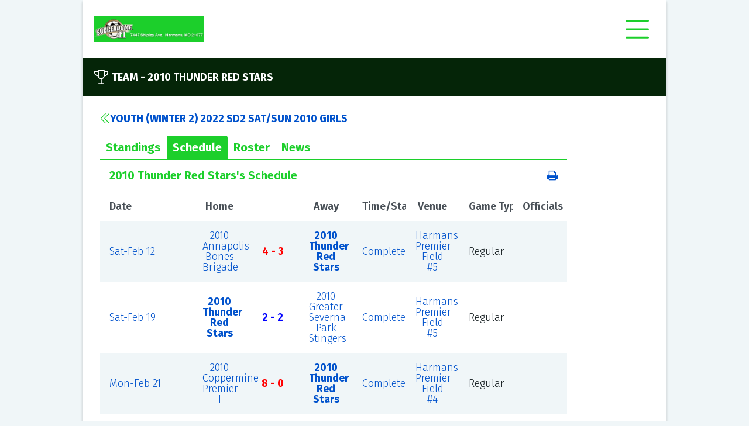

--- FILE ---
content_type: text/html; charset=utf-8
request_url: https://ezleagues.ezfacility.com/teams/2715681/2010-Thunder-Red-Stars.aspx
body_size: 8837
content:


<!DOCTYPE html>

<html>
<head><link href="../../App_Themes/PublicDefault/Style.css" type="text/css" rel="stylesheet" /><title>
	2010 Thunder Red Stars - Soccerdome II , Harmans, MD
</title><meta name="viewport" content="width=device-width, initial-scale=1" /><link href="../../css/font-awesome.min.css" rel="stylesheet" /><link href="../../css/public-base.css" rel="stylesheet" /><style type='text/css'>
 a, a:link {color: #0052CC;}
 .ez-ui-style a:visited {color: #598EDD;}
 a:link:hover:not(.ezl-calendar-control), a:hover:not(.ezl-calendar-control) { color: #0052CC; }
 .ez-ui-style a:visited:not(.ezl-calendar-control), a:hover:not(.ezl-calendar-control) { color: #598EDD; opacity: .7 }
 .ez-ui-style .button.link {color: #1CCF2B;}
 .ez-ui-style .button .ez-svg  {background-color: #1CCF2B;}
 .ez-ui-style .tabs { border-bottom: 1px solid #1CCF2B; }
 .ez-ui-style a .ez-svg{background-color: #1CCF2B;}
 .ez-ui-style .news-list .news-list-title .ez-svg{background-color: #1CCF2B;}
 .ez-ui-style .ez-svg, .ez-ui-style .plain-container .lead-title .ez-svg {background-color: #1CCF2B;}
 .ez-ui-style .plain-container .lead-title .button .ez-svg {background-color: #1CCF2B;}
 .ez-ui-style .feature-container .lead-title .ez-svg, .ez-ui-style .public-footer .lead-title .ez-svg {background-color: #1CCF2B;}
 .ez-ui-style .plain-container .lead-title .ez-svg.large {background-color: #1CCF2B;}
 .ez-ui-style .button-group .button.active, .ez-ui-style .button.primary,.ez-ui-style button.primary,.ez-ui-style .ui-dialog .ui-dialog-buttonpane button:nth-child(2),.ez-ui-style input[type=submit], .ez-ui-style input[type=submit].primary {background-color: #1CCF2B; border: 2px solid #1CCF2B;}
 .ez-ui-style .button.secondary {color: #1CCF2B; border: 2px solid #1CCF2B;}
 .ez-ui-style .feature-container-overlay, .ez-ui-style .public-footer-container-overlay {background-color: #1CCF2B; }
 .ez-ui-style .quick-stat .title, .ez-ui-style .quick-stat .alt-message, .ez-ui-style .quick-stat th, .ez-ui-style .quick-stat .league .league-team td { color: #1CCF2B; border-bottom-color:#1CCF2B }
 .ez-ui-style .highlight-container-overlay {background-color: #1CCF2B; }
 .ez-ui-style .tabs > a, .ez-ui-style .tabs > a:visited {color: #1CCF2B; }
 .ez-ui-style .tabs > a.active , .ez-ui-style .tabs > a.active:visited {background-color: #1CCF2B; color: #ffffff; } 
 .ez-ui-style table.ezl-base-table .league-header, .ez-ui-style .ezl-base-table-wrapper .wrapper-header, .ez-ui-style .league-header {color: #1CCF2B;}
 .ez-ui-style .blocks-container .block h3 {color: #1CCF2B;}
</style>

    <meta name="description" content="Team page for 2010 Thunder Red Stars, Youth (WINTER 2) 2022 SD2 SAT/SUN 2010 Girls" /><meta name="keywords" content="intramurals,leagues,tournaments,clinics,classes,schedules,exercise,sports,facility,youth,scores,standings,Soccerdome II ,Harmans,MD,21077" /></head>
<body class="ez-ui-style">
    <form name="aspnetForm" method="post" action="./2010-Thunder-Red-Stars.aspx" id="aspnetForm">
<div>
<input type="hidden" name="__EVENTTARGET" id="__EVENTTARGET" value="" />
<input type="hidden" name="__EVENTARGUMENT" id="__EVENTARGUMENT" value="" />
<input type="hidden" name="__VIEWSTATE" id="__VIEWSTATE" value="/[base64]/[base64]/[base64]" />
</div>

<script type="text/javascript">
//<![CDATA[
var theForm = document.forms['aspnetForm'];
if (!theForm) {
    theForm = document.aspnetForm;
}
function __doPostBack(eventTarget, eventArgument) {
    if (!theForm.onsubmit || (theForm.onsubmit() != false)) {
        theForm.__EVENTTARGET.value = eventTarget;
        theForm.__EVENTARGUMENT.value = eventArgument;
        theForm.submit();
    }
}
//]]>
</script>


<script src="/WebResource.axd?d=ZVExRYLLrqCvJBQI7KTbtEgBuX5BMsRJfcnN8j5VgDZJNcEAXeZbD0wCGZjGRx_IKI3lV_NCwy81MLNQDMdrbifgtwo1&amp;t=638901392248157332" type="text/javascript"></script>


<script src="/ScriptResource.axd?d=DfevLY5hYSyWUJO_9SCeRiiuAUD-FHyPG6cBN56ZLpwG8MdFKXnqlQDW-kUtIC5Ws0DQfdzpI0WiKPmafoXa8BqsF9l2lmhuua9oidrkjNu357ljkr3_pF4HBTDXAL2fpbmqTg2&amp;t=ffffffffa5177bee" type="text/javascript"></script>
<script src="/ScriptResource.axd?d=QR8pJYPy_qUcuNX6bHEPI-HXE57s95mS3UwhSM8KXIxpSMD-XhUAYJrCEBQdnjIXZNQVvcy9nzJ0y170UMaGc86ItO4V2lZmNuEYA4IkM75UcMygROgUCeXyktBWJjFpj9NIEA2&amp;t=ffffffffa5177bee" type="text/javascript"></script>
<div>

	<input type="hidden" name="__VIEWSTATEGENERATOR" id="__VIEWSTATEGENERATOR" value="CA8AC4F9" />
	<input type="hidden" name="__EVENTVALIDATION" id="__EVENTVALIDATION" value="/wEdAAKlqvKk6/Gop4EoObDcyXOgfPObK/SqYHQYlKM3UKNWItttuaV7LUWxJtLEzqJeneKEb3CQ" />
</div>
        <script type="text/javascript">
//<![CDATA[
Sys.WebForms.PageRequestManager._initialize('ctl00$ScriptManager1', 'aspnetForm', [], [], [], 90, 'ctl00');
//]]>
</script>

        <div id="public-wrapper">
            
<div class="public-header">
    <a class="d-flex align-items-center" rel="nofollow" href="http://www.soccerdome.com"><img id="ctl00_AdminHeader_imgLogo" class="header-logo" src="https://c3157572.ssl.cf0.rackcdn.com/50.jpg" alt="Soccerdome II " style="border-width:0px;" /></a>

    <div id="publicMenu" class="closed">
        <div class="ez-svg i-hamburger super-icon"></div>
        <div class="ez-svg i-close-x super-icon"></div>
        <div class="menu-items">
            <a href="/login.aspx?facility_id=50">Login</a><break></break><a href="/default.aspx?facility_id=50">Home</a><a href="/sign_up.aspx?facility_id=50">Sign Up</a><a href="/leagues.aspx?facility_id=50">Leagues</a><a href="/tournaments.aspx?facility_id=50">Tournaments</a><a href="/sign_up.aspx?show=c&facility_id=50">Classes / Clinics</a><a href="/sign_up.aspx?show=p&facility_id=50">Drop-In / Pickup</a><a href="/schedule.aspx?facility_id=50">Schedule</a><break></break><a href="/classified_search.aspx?facility_id=50">Classifieds</a><a href="/feedback.aspx?facility_id=50">Feedback</a><a href="/links.aspx?facility_id=50">Links</a><break></break><a href="/about_us.aspx?facility_id=50">About Us</a><a href="/contact_us.aspx?facility_id=50">Contact Us</a>
        </div>
    </div>
</div>

            <div class="main-container">

                <div class="feature-container">
                    <div class="feature-container-overlay"></div>
                    <div class="feature-container-detail">
                        <div class="lead-title">
                            

    <div class="ez-svg i-trophy large"></div>
    <div>
        Team -&nbsp;<span>2010 Thunder Red Stars</span>
    </div>

                        </div>
                        
                        
                    </div>
                </div>


                <div class="public-container">
                    
                    <div>
                        
    <div class="plain-container">

        <div class="plain-container no-padding ezl-frames-hide">

            <div class="lead-title">
                <a class="d-flex" href="../../leagues/408170/Youth-(WINTER-2)-2022-SD2-SATSUN-2010-Girls.aspx"><div class='ez-svg i-double-arrow-left sidebar-icon'></div>Youth (WINTER 2) 2022 SD2 SAT/SUN 2010 Girls</a>
            </div>

            <div class="tabs">
                <a href="#" data-tab="pnlStandings">Standings</a>
                <a href="#" class="active" data-tab="pnlSchedule">Schedule</a>
                <a href="#" data-tab="pnlRoster">Roster</a>
                <a href="#" data-tab="pnlNews">News</a>
                

                <div class="custom-select">
                </div>
            </div>
            <input type="hidden" name="ctl00$c$currentTab" id="currentTab" value="pnlSchedule" />
        </div>

        <div class="tab-panels">

            <div id="pnlStandings">
	
                <a name="standings"></a>

                <div class="ezl-table-header">
                    <div class="league-header ezl-pl-2">
                        <span>Youth (WINTER 2) 2022 SD2 SAT/SUN 2010 Girls Standings</span>
                    </div>
                    <div class="league-header ezl-text-right ">
                        <div class="button-group ezl-base-table-switch mr-2 ezl-frames-hide">
                            <button type="button" class="button card secondary ">
                                <div class="ez-svg i-card-boxes sidebar-icon"></div>
                            </button>
                            <button type="button" class="button list secondary active">
                                <div class="ez-svg i-list-boxes sidebar-icon "></div>
                            </button>
                        </div>

                        <a href="../../print.aspx?type=standings&title=Youth+(WINTER+2)+2022+SD2+SAT%2fSUN+2010+Girls+Standings&team_id=2715681&league_id=408170&facility_id=50" id="ctl00_c_lnkStandingPrint" rel="nofollow">
                            <img id="ctl00_c_Image2" class="ezui-hide ezl-show" src="../../images/print.gif" alt="Print" style="border-width:0px;" />
                            <i class="fa fa-print ezl-hide ezui-show"></i>
                        </a>
                    </div>
                </div>

                <table class="ezl-base-table league-border-color w-100 table-fixed position-relative">
                    <tr>
                        <td class="p-0">
                            <div class="freeze-first">
                                <div class="more-left">
                                </div>

                                <div>
		<table cellspacing="0" cellpadding="2" rules="all" class="ezl-base-table freezable aza123 league-border-color mb-0" border="1" id="gvStandings" style="border-color:#E0E0E0;border-width:1px;border-style:Solid;width:100%;border-collapse:collapse;">
			<tr class="HeaderStyle" style="color:Black;">
				<th scope="col">&nbsp;</th><th scope="col">&nbsp;<a href='/standings_help.aspx?facility_id=50&league_id=408170'>GP</a>&nbsp;</th><th scope="col">&nbsp;<a href='/standings_help.aspx?facility_id=50&league_id=408170'>W</a>&nbsp;</th><th scope="col">&nbsp;<a href='/standings_help.aspx?facility_id=50&league_id=408170'>L</a>&nbsp;</th><th scope="col">&nbsp;<a href='/standings_help.aspx?facility_id=50&league_id=408170'>T</a>&nbsp;</th><th scope="col">&nbsp;<a href='/standings_help.aspx?facility_id=50&league_id=408170'>GF</a>&nbsp;</th><th scope="col">&nbsp;<a href='/standings_help.aspx?facility_id=50&league_id=408170'>GA</a>&nbsp;</th><th scope="col">&nbsp;<a href='/standings_help.aspx?facility_id=50&league_id=408170'>PTS</a>&nbsp;</th><th scope="col">&nbsp;<a href='/standings_help.aspx?facility_id=50&league_id=408170'>GD</a>&nbsp;</th><th scope="col">&nbsp;<a href='/standings_help.aspx?facility_id=50&league_id=408170'>WP</a>&nbsp;</th><th scope="col" style="width:130px;">Calendar Sync</th>
			</tr><tr class="RowStyle">
				<td class="standings-teams-column" data-th="Team">
                <!-- google_ad_section_start(weight=ignore) -->
                <a href="../2715684/2010-Coppermine-Premier-II.aspx">2010 Coppermine Premier II</a>
                <!-- google_ad_section_end -->
            </td><td data-th="GP">7</td><td data-th="W" style="color:Green;">7</td><td data-th="L" style="color:Red;">0</td><td data-th="T" style="color:Blue;">0</td><td data-th="GF">45</td><td data-th="GA">11</td><td data-th="PTS">21</td><td data-th="GD">34</td><td data-th="WP">1.000</td><td data-th="Calendar Sync"><a href="https://ezleagues.ezfacility.com/WebServices/TeamCalendar?UID=2715684" id="lnkCalendarSync"><div class='ez-svg i-calendar sidebar-icon'></div></a><a href="javascript:;" id="lnkCopyURL" onclick="var el = document.createElement(&#39;textarea&#39;); el.value = &#39;https://ezleagues.ezfacility.com/WebServices/TeamCalendar?UID=2715684&#39;; el.setAttribute(&#39;readonly&#39;, &#39;&#39;); el.style = {position: &#39;absolute&#39;, left: &#39;-9999px&#39;}; document.body.appendChild(el); el.select(); document.execCommand(&#39;copy&#39;); document.body.removeChild(el); alert(&#39;Sync URL has been copied to the clipboard.&#39;);"><div class='ez-svg i-link sidebar-icon ml-4'></div></a></td>
			</tr><tr class="AlternateRowStyle">
				<td class="standings-teams-column" data-th="Team">
                <!-- google_ad_section_start(weight=ignore) -->
                <a href="../2715683/2010-Coppermine-Premier-I.aspx">2010 Coppermine Premier I</a>
                <!-- google_ad_section_end -->
            </td><td data-th="GP">6</td><td data-th="W" style="color:Green;">5</td><td data-th="L" style="color:Red;">1</td><td data-th="T" style="color:Blue;">0</td><td data-th="GF">43</td><td data-th="GA">4</td><td data-th="PTS">15</td><td data-th="GD">39</td><td data-th="WP">0.833</td><td data-th="Calendar Sync"><a href="https://ezleagues.ezfacility.com/WebServices/TeamCalendar?UID=2715683" id="lnkCalendarSync"><div class='ez-svg i-calendar sidebar-icon'></div></a><a href="javascript:;" id="lnkCopyURL" onclick="var el = document.createElement(&#39;textarea&#39;); el.value = &#39;https://ezleagues.ezfacility.com/WebServices/TeamCalendar?UID=2715683&#39;; el.setAttribute(&#39;readonly&#39;, &#39;&#39;); el.style = {position: &#39;absolute&#39;, left: &#39;-9999px&#39;}; document.body.appendChild(el); el.select(); document.execCommand(&#39;copy&#39;); document.body.removeChild(el); alert(&#39;Sync URL has been copied to the clipboard.&#39;);"><div class='ez-svg i-link sidebar-icon ml-4'></div></a></td>
			</tr><tr class="RowStyle">
				<td class="standings-teams-column" data-th="Team">
                <!-- google_ad_section_start(weight=ignore) -->
                <a href="../2715686/2010-PSC-Lightning.aspx">2010 PSC Lightning</a>
                <!-- google_ad_section_end -->
            </td><td data-th="GP">5</td><td data-th="W" style="color:Green;">4</td><td data-th="L" style="color:Red;">1</td><td data-th="T" style="color:Blue;">0</td><td data-th="GF">24</td><td data-th="GA">11</td><td data-th="PTS">12</td><td data-th="GD">13</td><td data-th="WP">0.800</td><td data-th="Calendar Sync"><a href="https://ezleagues.ezfacility.com/WebServices/TeamCalendar?UID=2715686" id="lnkCalendarSync"><div class='ez-svg i-calendar sidebar-icon'></div></a><a href="javascript:;" id="lnkCopyURL" onclick="var el = document.createElement(&#39;textarea&#39;); el.value = &#39;https://ezleagues.ezfacility.com/WebServices/TeamCalendar?UID=2715686&#39;; el.setAttribute(&#39;readonly&#39;, &#39;&#39;); el.style = {position: &#39;absolute&#39;, left: &#39;-9999px&#39;}; document.body.appendChild(el); el.select(); document.execCommand(&#39;copy&#39;); document.body.removeChild(el); alert(&#39;Sync URL has been copied to the clipboard.&#39;);"><div class='ez-svg i-link sidebar-icon ml-4'></div></a></td>
			</tr><tr class="AlternateRowStyle">
				<td class="standings-teams-column" data-th="Team">
                <!-- google_ad_section_start(weight=ignore) -->
                <a href="../2715679/2010-Pasadena-Rippers-Gray.aspx">2010 Pasadena Rippers Gray</a>
                <!-- google_ad_section_end -->
            </td><td data-th="GP">6</td><td data-th="W" style="color:Green;">4</td><td data-th="L" style="color:Red;">2</td><td data-th="T" style="color:Blue;">0</td><td data-th="GF">19</td><td data-th="GA">16</td><td data-th="PTS">12</td><td data-th="GD">3</td><td data-th="WP">0.667</td><td data-th="Calendar Sync"><a href="https://ezleagues.ezfacility.com/WebServices/TeamCalendar?UID=2715679" id="lnkCalendarSync"><div class='ez-svg i-calendar sidebar-icon'></div></a><a href="javascript:;" id="lnkCopyURL" onclick="var el = document.createElement(&#39;textarea&#39;); el.value = &#39;https://ezleagues.ezfacility.com/WebServices/TeamCalendar?UID=2715679&#39;; el.setAttribute(&#39;readonly&#39;, &#39;&#39;); el.style = {position: &#39;absolute&#39;, left: &#39;-9999px&#39;}; document.body.appendChild(el); el.select(); document.execCommand(&#39;copy&#39;); document.body.removeChild(el); alert(&#39;Sync URL has been copied to the clipboard.&#39;);"><div class='ez-svg i-link sidebar-icon ml-4'></div></a></td>
			</tr><tr class="RowStyle" style="background-color:#E3FFF7;font-weight:bold;">
				<td class="standings-teams-column" data-th="Team">
                <!-- google_ad_section_start(weight=ignore) -->
                <a href="2010-Thunder-Red-Stars.aspx">2010 Thunder Red Stars</a>
                <!-- google_ad_section_end -->
            </td><td data-th="GP">6</td><td data-th="W" style="color:Green;">2</td><td data-th="L" style="color:Red;">3</td><td data-th="T" style="color:Blue;">1</td><td data-th="GF">17</td><td data-th="GA">23</td><td data-th="PTS">7</td><td data-th="GD">-6</td><td data-th="WP">0.333</td><td data-th="Calendar Sync"><a href="https://ezleagues.ezfacility.com/WebServices/TeamCalendar?UID=2715681" id="lnkCalendarSync"><div class='ez-svg i-calendar sidebar-icon'></div></a><a href="javascript:;" id="lnkCopyURL" onclick="var el = document.createElement(&#39;textarea&#39;); el.value = &#39;https://ezleagues.ezfacility.com/WebServices/TeamCalendar?UID=2715681&#39;; el.setAttribute(&#39;readonly&#39;, &#39;&#39;); el.style = {position: &#39;absolute&#39;, left: &#39;-9999px&#39;}; document.body.appendChild(el); el.select(); document.execCommand(&#39;copy&#39;); document.body.removeChild(el); alert(&#39;Sync URL has been copied to the clipboard.&#39;);"><div class='ez-svg i-link sidebar-icon ml-4'></div></a></td>
			</tr><tr class="AlternateRowStyle">
				<td class="standings-teams-column" data-th="Team">
                <!-- google_ad_section_start(weight=ignore) -->
                <a href="../2715685/2010-Greater-Severna-Park-Stingers.aspx">2010 Greater Severna Park Stingers</a>
                <!-- google_ad_section_end -->
            </td><td data-th="GP">7</td><td data-th="W" style="color:Green;">2</td><td data-th="L" style="color:Red;">4</td><td data-th="T" style="color:Blue;">1</td><td data-th="GF">13</td><td data-th="GA">34</td><td data-th="PTS">7</td><td data-th="GD">-21</td><td data-th="WP">0.286</td><td data-th="Calendar Sync"><a href="https://ezleagues.ezfacility.com/WebServices/TeamCalendar?UID=2715685" id="lnkCalendarSync"><div class='ez-svg i-calendar sidebar-icon'></div></a><a href="javascript:;" id="lnkCopyURL" onclick="var el = document.createElement(&#39;textarea&#39;); el.value = &#39;https://ezleagues.ezfacility.com/WebServices/TeamCalendar?UID=2715685&#39;; el.setAttribute(&#39;readonly&#39;, &#39;&#39;); el.style = {position: &#39;absolute&#39;, left: &#39;-9999px&#39;}; document.body.appendChild(el); el.select(); document.execCommand(&#39;copy&#39;); document.body.removeChild(el); alert(&#39;Sync URL has been copied to the clipboard.&#39;);"><div class='ez-svg i-link sidebar-icon ml-4'></div></a></td>
			</tr><tr class="RowStyle">
				<td class="standings-teams-column" data-th="Team">
                <!-- google_ad_section_start(weight=ignore) -->
                <a href="../2715682/2010-SAC-Blue.aspx">2010 SAC Blue</a>
                <!-- google_ad_section_end -->
            </td><td data-th="GP">5</td><td data-th="W" style="color:Green;">2</td><td data-th="L" style="color:Red;">3</td><td data-th="T" style="color:Blue;">0</td><td data-th="GF">19</td><td data-th="GA">11</td><td data-th="PTS">6</td><td data-th="GD">8</td><td data-th="WP">0.400</td><td data-th="Calendar Sync"><a href="https://ezleagues.ezfacility.com/WebServices/TeamCalendar?UID=2715682" id="lnkCalendarSync"><div class='ez-svg i-calendar sidebar-icon'></div></a><a href="javascript:;" id="lnkCopyURL" onclick="var el = document.createElement(&#39;textarea&#39;); el.value = &#39;https://ezleagues.ezfacility.com/WebServices/TeamCalendar?UID=2715682&#39;; el.setAttribute(&#39;readonly&#39;, &#39;&#39;); el.style = {position: &#39;absolute&#39;, left: &#39;-9999px&#39;}; document.body.appendChild(el); el.select(); document.execCommand(&#39;copy&#39;); document.body.removeChild(el); alert(&#39;Sync URL has been copied to the clipboard.&#39;);"><div class='ez-svg i-link sidebar-icon ml-4'></div></a></td>
			</tr><tr class="AlternateRowStyle">
				<td class="standings-teams-column" data-th="Team">
                <!-- google_ad_section_start(weight=ignore) -->
                <a href="../2715678/2010-Annapolis-Bones-Brigade.aspx">2010 Annapolis Bones Brigade</a>
                <!-- google_ad_section_end -->
            </td><td data-th="GP">6</td><td data-th="W" style="color:Green;">2</td><td data-th="L" style="color:Red;">4</td><td data-th="T" style="color:Blue;">0</td><td data-th="GF">14</td><td data-th="GA">32</td><td data-th="PTS">6</td><td data-th="GD">-18</td><td data-th="WP">0.333</td><td data-th="Calendar Sync"><a href="https://ezleagues.ezfacility.com/WebServices/TeamCalendar?UID=2715678" id="lnkCalendarSync"><div class='ez-svg i-calendar sidebar-icon'></div></a><a href="javascript:;" id="lnkCopyURL" onclick="var el = document.createElement(&#39;textarea&#39;); el.value = &#39;https://ezleagues.ezfacility.com/WebServices/TeamCalendar?UID=2715678&#39;; el.setAttribute(&#39;readonly&#39;, &#39;&#39;); el.style = {position: &#39;absolute&#39;, left: &#39;-9999px&#39;}; document.body.appendChild(el); el.select(); document.execCommand(&#39;copy&#39;); document.body.removeChild(el); alert(&#39;Sync URL has been copied to the clipboard.&#39;);"><div class='ez-svg i-link sidebar-icon ml-4'></div></a></td>
			</tr><tr class="RowStyle">
				<td class="standings-teams-column" data-th="Team">
                <!-- google_ad_section_start(weight=ignore) -->
                <a href="../2715713/2010-Pasadena-Rippers-Navy.aspx">2010 Pasadena Rippers Navy</a>
                <!-- google_ad_section_end -->
            </td><td data-th="GP">7</td><td data-th="W" style="color:Green;">2</td><td data-th="L" style="color:Red;">5</td><td data-th="T" style="color:Blue;">0</td><td data-th="GF">12</td><td data-th="GA">33</td><td data-th="PTS">6</td><td data-th="GD">-21</td><td data-th="WP">0.286</td><td data-th="Calendar Sync"><a href="https://ezleagues.ezfacility.com/WebServices/TeamCalendar?UID=2715713" id="lnkCalendarSync"><div class='ez-svg i-calendar sidebar-icon'></div></a><a href="javascript:;" id="lnkCopyURL" onclick="var el = document.createElement(&#39;textarea&#39;); el.value = &#39;https://ezleagues.ezfacility.com/WebServices/TeamCalendar?UID=2715713&#39;; el.setAttribute(&#39;readonly&#39;, &#39;&#39;); el.style = {position: &#39;absolute&#39;, left: &#39;-9999px&#39;}; document.body.appendChild(el); el.select(); document.execCommand(&#39;copy&#39;); document.body.removeChild(el); alert(&#39;Sync URL has been copied to the clipboard.&#39;);"><div class='ez-svg i-link sidebar-icon ml-4'></div></a></td>
			</tr><tr class="AlternateRowStyle">
				<td class="standings-teams-column" data-th="Team">
                <!-- google_ad_section_start(weight=ignore) -->
                <a href="../2715714/2010-JPYO-Lady-Vipers-.aspx">2010 JPYO Lady Vipers </a>
                <!-- google_ad_section_end -->
            </td><td data-th="GP">7</td><td data-th="W" style="color:Green;">0</td><td data-th="L" style="color:Red;">7</td><td data-th="T" style="color:Blue;">0</td><td data-th="GF">8</td><td data-th="GA">39</td><td data-th="PTS">0</td><td data-th="GD">-31</td><td data-th="WP">0.000</td><td data-th="Calendar Sync"><a href="https://ezleagues.ezfacility.com/WebServices/TeamCalendar?UID=2715714" id="lnkCalendarSync"><div class='ez-svg i-calendar sidebar-icon'></div></a><a href="javascript:;" id="lnkCopyURL" onclick="var el = document.createElement(&#39;textarea&#39;); el.value = &#39;https://ezleagues.ezfacility.com/WebServices/TeamCalendar?UID=2715714&#39;; el.setAttribute(&#39;readonly&#39;, &#39;&#39;); el.style = {position: &#39;absolute&#39;, left: &#39;-9999px&#39;}; document.body.appendChild(el); el.select(); document.execCommand(&#39;copy&#39;); document.body.removeChild(el); alert(&#39;Sync URL has been copied to the clipboard.&#39;);"><div class='ez-svg i-link sidebar-icon ml-4'></div></a></td>
			</tr>
		</table>
	</div>


                                <div class="more-right">
                                </div>

                            </div>

                        </td>
                    </tr>
                </table>

            
</div>

            <div id="pnlSchedule">
	
                <a name="schedule"></a>

                <div class="ezl-table-header">
                    <div class="league-header ezl-pl-2">
                        <span>2010 Thunder Red Stars's Schedule</span>
                    </div>
                    <div class="league-header ezl-text-right ">
                        <div class="button-group ezl-base-table-switch mr-2 ezl-frames-hide">
                            <button type="button" class="button card secondary ">
                                <div class="ez-svg i-card-boxes sidebar-icon"></div>
                            </button>
                            <button type="button" class="button list secondary active">
                                <div class="ez-svg i-list-boxes sidebar-icon "></div>
                            </button>
                        </div>

                        <a href="../../print.aspx?type=schedule&title=2010+Thunder+Red+Stars%27s+Schedule&team_id=2715681&league_id=408170&facility_id=50" id="ctl00_c_lnkSchedulePrint" rel="nofollow">
                            <img id="ctl00_c_Image3" class="ezui-hide ezl-show" src="../../images/print.gif" alt="Print" style="border-width:0px;" />
                            <i class="fa fa-print ezl-hide ezui-show"></i>
                        </a>
                    </div>
                </div>

                <table class="ezl-base-table league-border-color w-100 table-fixed position-relative">
                    <tr>
                        <td class="p-0">
                            <div class="freeze-first">
                                <div class="more-left">
                                </div>

                                <div>
		<table cellspacing="0" cellpadding="2" rules="all" class="ezl-base-table freezable aza123 league-border-color mb-0 w-100" border="1" id="ctl00_c_Schedule1_GridView1" style="border-color:#E0E0E0;border-width:1px;border-style:Solid;border-collapse:collapse;">
			<tr class="schedule-header" style="color:Black;">
				<th scope="col">Date</th><th align="right" scope="col">Home</th><th scope="col">&nbsp;</th><th scope="col">Away</th><th scope="col">Time/Status</th><th scope="col">Venue</th><th scope="col">Game Type</th><th scope="col">Officials</th>
			</tr><tr class="RowStyle">
				<td data-th="Date">
                    <a rel="nofollow" href="../../schedule.aspx?facility_id=50&amp;d=2/12/2022">Sat-Feb 12</a>&nbsp;&nbsp;
                </td><td align="right" data-th="Home">
                    <!-- google_ad_section_start(weight=ignore) -->
                    <a rel="nofollow" href="../2715678/2010-Annapolis-Bones-Brigade.aspx">2010 Annapolis Bones Brigade</a><span></span>
                    <!-- google_ad_section_end -->
                </td><td class="schedule-versus-column" align="center" data-th="" style="white-space:nowrap;">
                    <span style="color:Red;font-weight:bold;">4 - 3</span>
                </td><td data-th="Away">
                    <!-- google_ad_section_start(weight=ignore) -->
                    <a rel="nofollow" href="2010-Thunder-Red-Stars.aspx" style="font-weight:bold;">2010 Thunder Red Stars</a><span></span>
                    <!-- google_ad_section_end -->
                </td><td data-th="Time/Status">
                    <a rel="nofollow" href="../../games/14230382/2010-Annapolis-Bones-Brigade-vs-2010-Thunder-Red-Stars.aspx">Complete</a>
                </td><td data-th="Venue">
                    <a rel="nofollow" href="../../resource.aspx?resource_id=901">Harmans Premier Field #5</a>
                </td><td data-th="Game Type">Regular</td><td data-th="Officials">&nbsp;</td>
			</tr><tr class="AlternateRowStyle">
				<td data-th="Date">
                    <a rel="nofollow" href="../../schedule.aspx?facility_id=50&amp;d=2/19/2022">Sat-Feb 19</a>&nbsp;&nbsp;
                </td><td align="right" data-th="Home">
                    <!-- google_ad_section_start(weight=ignore) -->
                    <a rel="nofollow" href="2010-Thunder-Red-Stars.aspx" style="font-weight:bold;">2010 Thunder Red Stars</a><span></span>
                    <!-- google_ad_section_end -->
                </td><td class="schedule-versus-column" align="center" data-th="" style="white-space:nowrap;">
                    <span style="color:Blue;font-weight:bold;">2 - 2</span>
                </td><td data-th="Away">
                    <!-- google_ad_section_start(weight=ignore) -->
                    <a rel="nofollow" href="../2715685/2010-Greater-Severna-Park-Stingers.aspx">2010 Greater Severna Park Stingers</a><span></span>
                    <!-- google_ad_section_end -->
                </td><td data-th="Time/Status">
                    <a rel="nofollow" href="../../games/14230417/2010-Thunder-Red-Stars-vs-2010-Greater-Severna-Park-Stingers.aspx">Complete</a>
                </td><td data-th="Venue">
                    <a rel="nofollow" href="../../resource.aspx?resource_id=901">Harmans Premier Field #5</a>
                </td><td data-th="Game Type">Regular</td><td data-th="Officials">&nbsp;</td>
			</tr><tr class="RowStyle">
				<td data-th="Date">
                    <a rel="nofollow" href="../../schedule.aspx?facility_id=50&amp;d=2/21/2022">Mon-Feb 21</a>&nbsp;&nbsp;
                </td><td align="right" data-th="Home">
                    <!-- google_ad_section_start(weight=ignore) -->
                    <a rel="nofollow" href="../2715683/2010-Coppermine-Premier-I.aspx">2010 Coppermine Premier I</a><span></span>
                    <!-- google_ad_section_end -->
                </td><td class="schedule-versus-column" align="center" data-th="" style="white-space:nowrap;">
                    <span style="color:Red;font-weight:bold;">8 - 0</span>
                </td><td data-th="Away">
                    <!-- google_ad_section_start(weight=ignore) -->
                    <a rel="nofollow" href="2010-Thunder-Red-Stars.aspx" style="font-weight:bold;">2010 Thunder Red Stars</a><span></span>
                    <!-- google_ad_section_end -->
                </td><td data-th="Time/Status">
                    <a rel="nofollow" href="../../games/14230556/2010-Coppermine-Premier-I-vs-2010-Thunder-Red-Stars.aspx">Complete</a>
                </td><td data-th="Venue">
                    <a rel="nofollow" href="../../resource.aspx?resource_id=424">Harmans Premier Field #4</a>
                </td><td data-th="Game Type">Regular</td><td data-th="Officials">&nbsp;</td>
			</tr><tr class="AlternateRowStyle">
				<td data-th="Date">
                    <a rel="nofollow" href="../../schedule.aspx?facility_id=50&amp;d=2/26/2022">Sat-Feb 26</a>&nbsp;&nbsp;
                </td><td align="right" data-th="Home">
                    <!-- google_ad_section_start(weight=ignore) -->
                    <a rel="nofollow" href="2010-Thunder-Red-Stars.aspx" style="font-weight:bold;">2010 Thunder Red Stars</a><span></span>
                    <!-- google_ad_section_end -->
                </td><td class="schedule-versus-column" align="center" data-th="" style="white-space:nowrap;">
                    <span style="color:Green;font-weight:bold;">7 - 0</span>
                </td><td data-th="Away">
                    <!-- google_ad_section_start(weight=ignore) -->
                    <a rel="nofollow" href="../2715714/2010-JPYO-Lady-Vipers-.aspx">2010 JPYO Lady Vipers </a><span></span>
                    <!-- google_ad_section_end -->
                </td><td data-th="Time/Status">
                    <a rel="nofollow" href="../../games/14230452/2010-Thunder-Red-Stars-vs-2010-JPYO-Lady-Vipers-.aspx">Complete</a>
                </td><td data-th="Venue">
                    <a rel="nofollow" href="../../resource.aspx?resource_id=424">Harmans Premier Field #4</a>
                </td><td data-th="Game Type">Regular</td><td data-th="Officials">&nbsp;</td>
			</tr><tr class="RowStyle">
				<td data-th="Date">
                    <a rel="nofollow" href="../../schedule.aspx?facility_id=50&amp;d=3/5/2022">Sat-Mar 5</a>&nbsp;&nbsp;
                </td><td align="right" data-th="Home">
                    <!-- google_ad_section_start(weight=ignore) -->
                    <a rel="nofollow" href="2010-Thunder-Red-Stars.aspx" style="font-weight:bold;">2010 Thunder Red Stars</a><span></span>
                    <!-- google_ad_section_end -->
                </td><td class="schedule-versus-column" align="center" data-th="" style="white-space:nowrap;">
                    <span style="color:Red;font-weight:bold;">0 - 7</span>
                </td><td data-th="Away">
                    <!-- google_ad_section_start(weight=ignore) -->
                    <a rel="nofollow" href="../2715684/2010-Coppermine-Premier-II.aspx">2010 Coppermine Premier II</a><span></span>
                    <!-- google_ad_section_end -->
                </td><td data-th="Time/Status">
                    <a rel="nofollow" href="../../games/14230487/2010-Thunder-Red-Stars-vs-2010-Coppermine-Premier-II.aspx">Complete</a>
                </td><td data-th="Venue">
                    <a rel="nofollow" href="../../resource.aspx?resource_id=901">Harmans Premier Field #5</a>
                </td><td data-th="Game Type">Regular</td><td data-th="Officials">&nbsp;</td>
			</tr><tr class="AlternateRowStyle">
				<td data-th="Date">
                    <a rel="nofollow" href="../../schedule.aspx?facility_id=50&amp;d=3/12/2022">Sat-Mar 12</a>&nbsp;&nbsp;
                </td><td align="right" data-th="Home">
                    <!-- google_ad_section_start(weight=ignore) -->
                    <a rel="nofollow" href="2010-Thunder-Red-Stars.aspx" style="font-weight:bold;">2010 Thunder Red Stars</a><span></span>
                    <!-- google_ad_section_end -->
                </td><td class="schedule-versus-column" align="center" data-th="" style="white-space:nowrap;">
                    <span style="color:Red;font-weight:bold;">P</span>
                </td><td data-th="Away">
                    <!-- google_ad_section_start(weight=ignore) -->
                    <a rel="nofollow" href="../2715679/2010-Pasadena-Rippers-Gray.aspx">2010 Pasadena Rippers Gray</a><span></span>
                    <!-- google_ad_section_end -->
                </td><td data-th="Time/Status">
                    <a rel="nofollow" href="../../games/14230522/2010-Thunder-Red-Stars-vs-2010-Pasadena-Rippers-Gray.aspx">Postponed</a>
                </td><td data-th="Venue">
                    <a rel="nofollow" href="../../resource.aspx?resource_id=901">Harmans Premier Field #5</a>
                </td><td data-th="Game Type">Regular</td><td data-th="Officials">&nbsp;</td>
			</tr><tr class="RowStyle">
				<td data-th="Date">
                    <a rel="nofollow" href="../../schedule.aspx?facility_id=50&amp;d=3/26/2022">Sat-Mar 26</a>&nbsp;&nbsp;
                </td><td align="right" data-th="Home">
                    <!-- google_ad_section_start(weight=ignore) -->
                    <a rel="nofollow" href="../2715713/2010-Pasadena-Rippers-Navy.aspx">2010 Pasadena Rippers Navy</a><span></span>
                    <!-- google_ad_section_end -->
                </td><td class="schedule-versus-column" align="center" data-th="" style="white-space:nowrap;">
                    <span style="color:Green;font-weight:bold;">2 - 5</span>
                </td><td data-th="Away">
                    <!-- google_ad_section_start(weight=ignore) -->
                    <a rel="nofollow" href="2010-Thunder-Red-Stars.aspx" style="font-weight:bold;">2010 Thunder Red Stars</a><span></span>
                    <!-- google_ad_section_end -->
                </td><td data-th="Time/Status">
                    <a rel="nofollow" href="../../games/14230589/2010-Pasadena-Rippers-Navy-vs-2010-Thunder-Red-Stars.aspx">Complete</a>
                </td><td data-th="Venue">
                    <a rel="nofollow" href="../../resource.aspx?resource_id=901">Harmans Premier Field #5</a>
                </td><td data-th="Game Type">Regular</td><td data-th="Officials">&nbsp;</td>
			</tr>
		</table>
	</div>







                                <div class="more-right">
                                </div>

                            </div>

                        </td>
                    </tr>
                </table>
            
</div>

            

            

            <div id="pnlStats">
	
                
            
</div>
        </div>
    </div>

                    </div>
                    
                    <div>
                        
                        <div id="divAdvertLeft1" style="padding-bottom: 1px">
                            
                        </div>
                        <div id="divAdvertLeft2" style="padding-bottom: 1px">
                            
                        </div>
                        <div id="divAdvertLeft3" style="padding-bottom: 1px">
                            
                        </div>
                        <div id="divAdvertLeft4" style="padding-bottom: 1px">
                            
                        </div>
                        
                            
                            <script type="text/javascript"><!--
    google_ad_client = "pub-6114914396804278";
    /* Medium Rectangle */
    google_ad_slot = "9806441912";
    google_ad_width = 300;
    google_ad_height = 250;
                        //-->
                            </script>
                            <script type="text/javascript"
                                src="http://pagead2.googlesyndication.com/pagead/show_ads.js">
                            </script>
                            
                        
                        
                    </div>

                </div>

            </div>

            

<div class="public-footer-container">
    <div class="public-footer-container-overlay"></div>
    <div class="public-footer-detail">
        <div>
            Languages:
                            <a href="/teams/2715681/2010-Thunder-Red-Stars.aspx?l=en-US">English</a>
            | 
                        <a href="/teams/2715681/2010-Thunder-Red-Stars.aspx?l=es-US">Español</a>
        </div>
        <div>
            © 2003-2026 <a href="https://www.ezfacility.com" rel="nofollow"
                target="_blank">EZFacility.com</a>. All rights reserved.&nbsp;
                        <a rel="nofollow" href="https://www.ezfacility.com/privacy-policy?facility_id=50" target="_blank">Privacy Policy</a>
            |
                        <a rel="nofollow" href="../../UserControls/terms.aspx?facility_id=50">Terms of Use</a>
        </div>
        <div>
            Powered by 
        <a href="https://www.ezfacility.com" target="_blank" class="d-inline-block" style="width: 120px; height: 30px;">
            <img style="width: 120px; height: 30px;" src="/images/logos/EZLogo_dark_bg.svg" alt="EZFacilty" />
        </a>
        </div>
    </div>
</div>

        </div>
        <script src='/js/popper.core.js'></script>
        <script src='/js/tippy.js'></script>

        <script src='/jquery/js/jquery-1.10.1.min.js'></script>
        <script src="/jquery/js/jquery-ui-1.8.2.custom.min.js"></script>
        <script src='/js/user-controls/ezui-controls.js'></script>
        <script src='/js/user-controls/public-menu.js'></script>

        
    <script src='/js/user-controls/tabs.js'></script>

    </form>
</body>
</html>


--- FILE ---
content_type: image/svg+xml
request_url: https://ezleagues.ezfacility.com/scss/ezui/svgs/interface-arrows-button-left-double.svg
body_size: -78
content:
<?xml version="1.0" encoding="utf-8"?>
<svg xmlns="http://www.w3.org/2000/svg" xmlns:xlink="http://www.w3.org/1999/xlink" version="1.1" viewBox="0 0 14 14">
  <g>
    <path d="M7.54.5,1.4,6.65a.48.48,0,0,0,0,.7L7.54,13.5" fill="none" stroke="#000000" stroke-linecap="round" stroke-linejoin="round"></path>
    <path d="M12.75.5,6.6,6.65a.5.5,0,0,0,0,.7l6.15,6.15" fill="none" stroke="#000000" stroke-linecap="round" stroke-linejoin="round"></path>
  </g>
</svg>